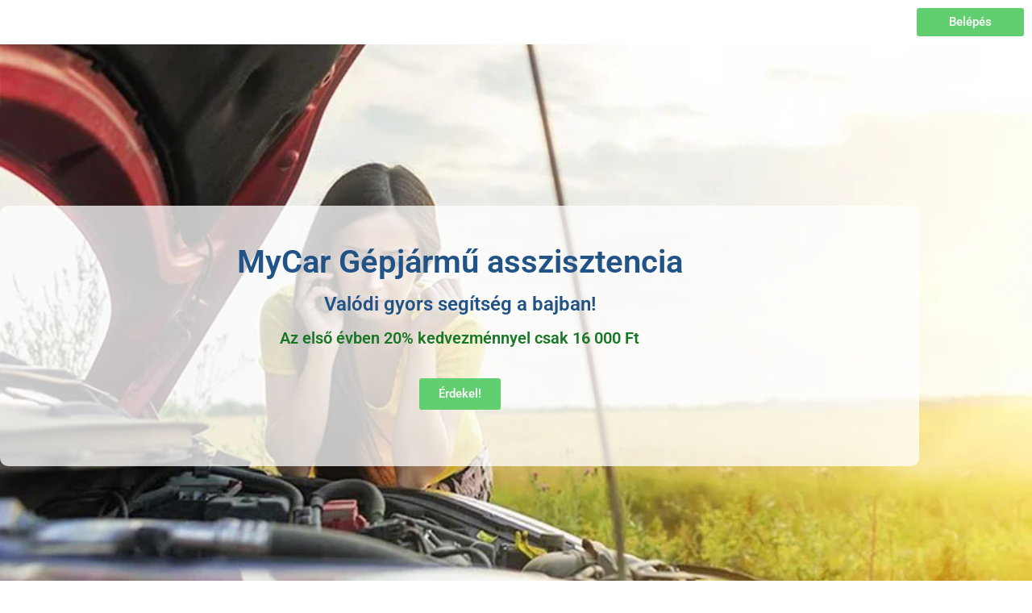

--- FILE ---
content_type: text/html; charset=UTF-8
request_url: https://myassist.hu/
body_size: 17550
content:
<!DOCTYPE html>
<html dir="ltr" lang="hu" prefix="og: https://ogp.me/ns#">
<head>
	<meta charset="UTF-8">
		
		<!-- All in One SEO 4.9.3 - aioseo.com -->
	<meta name="description" content="Belépés MyCar Gépjármű asszisztencia Valódi gyors segítség a bajban! Az első évben 20% kedvezménnyel csak 16 000 Ft Érdekel! Szolgáltatási táblázatunk Szolgáltatási elemek és limitösszegek Belföld Külföld Telefonos segítségnyújtás és idegennyelvű vésztolmácsolás szolgáltatás szolgáltatás Útvonal és utazási tanácsadás szolgáltatás szolgáltatás Üzenetközvetítés szolgáltatás szolgáltatás Helyszíni javítás költsége* 27 000 Ft 200 EUR Szállítás autómentővel, tárolás 75" />
	<meta name="robots" content="max-image-preview:large" />
	<link rel="canonical" href="https://myassist.hu/" />
	<meta name="generator" content="All in One SEO (AIOSEO) 4.9.3" />
		<meta property="og:locale" content="hu_HU" />
		<meta property="og:site_name" content="MyAssist - Asszisztencia mindenkinek" />
		<meta property="og:type" content="website" />
		<meta property="og:title" content="Newhomepage - MyAssist" />
		<meta property="og:description" content="Belépés MyCar Gépjármű asszisztencia Valódi gyors segítség a bajban! Az első évben 20% kedvezménnyel csak 16 000 Ft Érdekel! Szolgáltatási táblázatunk Szolgáltatási elemek és limitösszegek Belföld Külföld Telefonos segítségnyújtás és idegennyelvű vésztolmácsolás szolgáltatás szolgáltatás Útvonal és utazási tanácsadás szolgáltatás szolgáltatás Üzenetközvetítés szolgáltatás szolgáltatás Helyszíni javítás költsége* 27 000 Ft 200 EUR Szállítás autómentővel, tárolás 75" />
		<meta property="og:url" content="https://myassist.hu/" />
		<meta name="twitter:card" content="summary_large_image" />
		<meta name="twitter:title" content="Newhomepage - MyAssist" />
		<meta name="twitter:description" content="Belépés MyCar Gépjármű asszisztencia Valódi gyors segítség a bajban! Az első évben 20% kedvezménnyel csak 16 000 Ft Érdekel! Szolgáltatási táblázatunk Szolgáltatási elemek és limitösszegek Belföld Külföld Telefonos segítségnyújtás és idegennyelvű vésztolmácsolás szolgáltatás szolgáltatás Útvonal és utazási tanácsadás szolgáltatás szolgáltatás Üzenetközvetítés szolgáltatás szolgáltatás Helyszíni javítás költsége* 27 000 Ft 200 EUR Szállítás autómentővel, tárolás 75" />
		<script type="application/ld+json" class="aioseo-schema">
			{"@context":"https:\/\/schema.org","@graph":[{"@type":"BreadcrumbList","@id":"https:\/\/myassist.hu\/#breadcrumblist","itemListElement":[{"@type":"ListItem","@id":"https:\/\/myassist.hu#listItem","position":1,"name":"Home"}]},{"@type":"Organization","@id":"https:\/\/myassist.hu\/#organization","name":"MyAssist","description":"Asszisztencia mindenkinek","url":"https:\/\/myassist.hu\/"},{"@type":"WebPage","@id":"https:\/\/myassist.hu\/#webpage","url":"https:\/\/myassist.hu\/","name":"Newhomepage - MyAssist","description":"Bel\u00e9p\u00e9s MyCar G\u00e9pj\u00e1rm\u0171 asszisztencia Val\u00f3di gyors seg\u00edts\u00e9g a bajban! Az els\u0151 \u00e9vben 20% kedvezm\u00e9nnyel csak 16 000 Ft \u00c9rdekel! Szolg\u00e1ltat\u00e1si t\u00e1bl\u00e1zatunk Szolg\u00e1ltat\u00e1si elemek \u00e9s limit\u00f6sszegek Belf\u00f6ld K\u00fclf\u00f6ld Telefonos seg\u00edts\u00e9gny\u00fajt\u00e1s \u00e9s idegennyelv\u0171 v\u00e9sztolm\u00e1csol\u00e1s szolg\u00e1ltat\u00e1s szolg\u00e1ltat\u00e1s \u00datvonal \u00e9s utaz\u00e1si tan\u00e1csad\u00e1s szolg\u00e1ltat\u00e1s szolg\u00e1ltat\u00e1s \u00dczenetk\u00f6zvet\u00edt\u00e9s szolg\u00e1ltat\u00e1s szolg\u00e1ltat\u00e1s Helysz\u00edni jav\u00edt\u00e1s k\u00f6lts\u00e9ge* 27 000 Ft 200 EUR Sz\u00e1ll\u00edt\u00e1s aut\u00f3ment\u0151vel, t\u00e1rol\u00e1s 75","inLanguage":"hu-HU","isPartOf":{"@id":"https:\/\/myassist.hu\/#website"},"breadcrumb":{"@id":"https:\/\/myassist.hu\/#breadcrumblist"},"datePublished":"2025-02-14T14:19:58+01:00","dateModified":"2025-05-14T09:40:13+02:00"},{"@type":"WebSite","@id":"https:\/\/myassist.hu\/#website","url":"https:\/\/myassist.hu\/","name":"MyAssist","description":"Asszisztencia mindenkinek","inLanguage":"hu-HU","publisher":{"@id":"https:\/\/myassist.hu\/#organization"}}]}
		</script>
		<!-- All in One SEO -->


	<!-- This site is optimized with the Yoast SEO plugin v26.7 - https://yoast.com/wordpress/plugins/seo/ -->
	<title>Newhomepage - MyAssist</title>
	<link rel="canonical" href="https://myassist.hu/" />
	<meta property="og:locale" content="hu_HU" />
	<meta property="og:type" content="website" />
	<meta property="og:title" content="Newhomepage - MyAssist" />
	<meta property="og:description" content="Belépés MyCar Gépjármű asszisztencia Valódi gyors segítség a bajban! Az első évben 20% kedvezménnyel csak 16 000 Ft Érdekel! Szolgáltatási táblázatunk Szolgáltatási elemek és limitösszegek Belföld Külföld Telefonos segítségnyújtás és idegennyelvű vésztolmácsolás szolgáltatás szolgáltatás Útvonal és utazási tanácsadás szolgáltatás szolgáltatás Üzenetközvetítés szolgáltatás szolgáltatás Helyszíni javítás költsége* 27 000 Ft 200 EUR Szállítás autómentővel, tárolás 75 [&hellip;]" />
	<meta property="og:url" content="https://myassist.hu/" />
	<meta property="og:site_name" content="MyAssist" />
	<meta property="article:modified_time" content="2025-05-14T07:40:13+00:00" />
	<meta name="twitter:card" content="summary_large_image" />
	<script type="application/ld+json" class="yoast-schema-graph">{"@context":"https://schema.org","@graph":[{"@type":"WebPage","@id":"https://myassist.hu/","url":"https://myassist.hu/","name":"Newhomepage - MyAssist","isPartOf":{"@id":"https://myassist.hu/#website"},"datePublished":"2025-02-14T13:19:58+00:00","dateModified":"2025-05-14T07:40:13+00:00","breadcrumb":{"@id":"https://myassist.hu/#breadcrumb"},"inLanguage":"hu","potentialAction":[{"@type":"ReadAction","target":["https://myassist.hu/"]}]},{"@type":"BreadcrumbList","@id":"https://myassist.hu/#breadcrumb","itemListElement":[{"@type":"ListItem","position":1,"name":"Kezdőlap"}]},{"@type":"WebSite","@id":"https://myassist.hu/#website","url":"https://myassist.hu/","name":"MyAssist","description":"Asszisztencia mindenkinek","potentialAction":[{"@type":"SearchAction","target":{"@type":"EntryPoint","urlTemplate":"https://myassist.hu/?s={search_term_string}"},"query-input":{"@type":"PropertyValueSpecification","valueRequired":true,"valueName":"search_term_string"}}],"inLanguage":"hu"}]}</script>
	<!-- / Yoast SEO plugin. -->


<link rel="alternate" type="application/rss+xml" title="MyAssist &raquo; hírcsatorna" href="https://myassist.hu/feed/" />
<link rel="alternate" type="application/rss+xml" title="MyAssist &raquo; hozzászólás hírcsatorna" href="https://myassist.hu/comments/feed/" />
<link rel="alternate" title="oEmbed (JSON)" type="application/json+oembed" href="https://myassist.hu/wp-json/oembed/1.0/embed?url=https%3A%2F%2Fmyassist.hu%2F" />
<link rel="alternate" title="oEmbed (XML)" type="text/xml+oembed" href="https://myassist.hu/wp-json/oembed/1.0/embed?url=https%3A%2F%2Fmyassist.hu%2F&#038;format=xml" />
		<!-- This site uses the Google Analytics by MonsterInsights plugin v9.11.1 - Using Analytics tracking - https://www.monsterinsights.com/ -->
		<!-- Note: MonsterInsights is not currently configured on this site. The site owner needs to authenticate with Google Analytics in the MonsterInsights settings panel. -->
					<!-- No tracking code set -->
				<!-- / Google Analytics by MonsterInsights -->
		<style id='wp-img-auto-sizes-contain-inline-css'>
img:is([sizes=auto i],[sizes^="auto," i]){contain-intrinsic-size:3000px 1500px}
/*# sourceURL=wp-img-auto-sizes-contain-inline-css */
</style>

<link rel='stylesheet' id='embed-pdf-viewer-css' href='https://myassist.hu/wp-content/plugins/embed-pdf-viewer/css/embed-pdf-viewer.css?ver=2.4.6' media='screen' />
<link rel='stylesheet' id='hfe-widgets-style-css' href='https://myassist.hu/wp-content/plugins/header-footer-elementor/inc/widgets-css/frontend.css?ver=2.8.1' media='all' />
<link rel='stylesheet' id='embedpress-css-css' href='https://myassist.hu/wp-content/plugins/embedpress/assets/css/embedpress.css?ver=1767677454' media='all' />
<link rel='stylesheet' id='embedpress-blocks-style-css' href='https://myassist.hu/wp-content/plugins/embedpress/assets/css/blocks.build.css?ver=1767677454' media='all' />
<link rel='stylesheet' id='embedpress-lazy-load-css-css' href='https://myassist.hu/wp-content/plugins/embedpress/assets/css/lazy-load.css?ver=1767677454' media='all' />
<style id='wp-emoji-styles-inline-css'>

	img.wp-smiley, img.emoji {
		display: inline !important;
		border: none !important;
		box-shadow: none !important;
		height: 1em !important;
		width: 1em !important;
		margin: 0 0.07em !important;
		vertical-align: -0.1em !important;
		background: none !important;
		padding: 0 !important;
	}
/*# sourceURL=wp-emoji-styles-inline-css */
</style>
<link rel='stylesheet' id='aioseo/css/src/vue/standalone/blocks/table-of-contents/global.scss-css' href='https://myassist.hu/wp-content/plugins/all-in-one-seo-pack/dist/Lite/assets/css/table-of-contents/global.e90f6d47.css?ver=4.9.3' media='all' />
<style id='sagiriswd-current-user-posts-style-inline-css'>


/*# sourceURL=https://myassist.hu/wp-content/plugins/current-user-posts/build/current-user-posts/style-index.css */
</style>
<style id='restrict-content-pro-content-upgrade-redirect-style-inline-css'>
.wp-block-restrict-content-pro-content-upgrade-redirect .wp-block-button__width-25{width:calc(25% - .5rem)}.wp-block-restrict-content-pro-content-upgrade-redirect .wp-block-button__width-25 .wp-block-button__link{width:100%}.wp-block-restrict-content-pro-content-upgrade-redirect .wp-block-button__width-50{width:calc(50% - .5rem)}.wp-block-restrict-content-pro-content-upgrade-redirect .wp-block-button__width-50 .wp-block-button__link{width:100%}.wp-block-restrict-content-pro-content-upgrade-redirect .wp-block-button__width-75{width:calc(75% - .5rem)}.wp-block-restrict-content-pro-content-upgrade-redirect .wp-block-button__width-75 .wp-block-button__link{width:100%}.wp-block-restrict-content-pro-content-upgrade-redirect .wp-block-button__width-100{margin-right:0;width:100%}.wp-block-restrict-content-pro-content-upgrade-redirect .wp-block-button__width-100 .wp-block-button__link{width:100%}

/*# sourceURL=https://myassist.hu/wp-content/plugins/restrict-content-pro/core/build/style-content-upgrade-redirect.css */
</style>
<style id='pdfemb-pdf-embedder-viewer-style-inline-css'>
.wp-block-pdfemb-pdf-embedder-viewer{max-width:none}

/*# sourceURL=https://myassist.hu/wp-content/plugins/pdf-embedder/block/build/style-index.css */
</style>
<style id='global-styles-inline-css'>
:root{--wp--preset--aspect-ratio--square: 1;--wp--preset--aspect-ratio--4-3: 4/3;--wp--preset--aspect-ratio--3-4: 3/4;--wp--preset--aspect-ratio--3-2: 3/2;--wp--preset--aspect-ratio--2-3: 2/3;--wp--preset--aspect-ratio--16-9: 16/9;--wp--preset--aspect-ratio--9-16: 9/16;--wp--preset--color--black: #000000;--wp--preset--color--cyan-bluish-gray: #abb8c3;--wp--preset--color--white: #ffffff;--wp--preset--color--pale-pink: #f78da7;--wp--preset--color--vivid-red: #cf2e2e;--wp--preset--color--luminous-vivid-orange: #ff6900;--wp--preset--color--luminous-vivid-amber: #fcb900;--wp--preset--color--light-green-cyan: #7bdcb5;--wp--preset--color--vivid-green-cyan: #00d084;--wp--preset--color--pale-cyan-blue: #8ed1fc;--wp--preset--color--vivid-cyan-blue: #0693e3;--wp--preset--color--vivid-purple: #9b51e0;--wp--preset--gradient--vivid-cyan-blue-to-vivid-purple: linear-gradient(135deg,rgb(6,147,227) 0%,rgb(155,81,224) 100%);--wp--preset--gradient--light-green-cyan-to-vivid-green-cyan: linear-gradient(135deg,rgb(122,220,180) 0%,rgb(0,208,130) 100%);--wp--preset--gradient--luminous-vivid-amber-to-luminous-vivid-orange: linear-gradient(135deg,rgb(252,185,0) 0%,rgb(255,105,0) 100%);--wp--preset--gradient--luminous-vivid-orange-to-vivid-red: linear-gradient(135deg,rgb(255,105,0) 0%,rgb(207,46,46) 100%);--wp--preset--gradient--very-light-gray-to-cyan-bluish-gray: linear-gradient(135deg,rgb(238,238,238) 0%,rgb(169,184,195) 100%);--wp--preset--gradient--cool-to-warm-spectrum: linear-gradient(135deg,rgb(74,234,220) 0%,rgb(151,120,209) 20%,rgb(207,42,186) 40%,rgb(238,44,130) 60%,rgb(251,105,98) 80%,rgb(254,248,76) 100%);--wp--preset--gradient--blush-light-purple: linear-gradient(135deg,rgb(255,206,236) 0%,rgb(152,150,240) 100%);--wp--preset--gradient--blush-bordeaux: linear-gradient(135deg,rgb(254,205,165) 0%,rgb(254,45,45) 50%,rgb(107,0,62) 100%);--wp--preset--gradient--luminous-dusk: linear-gradient(135deg,rgb(255,203,112) 0%,rgb(199,81,192) 50%,rgb(65,88,208) 100%);--wp--preset--gradient--pale-ocean: linear-gradient(135deg,rgb(255,245,203) 0%,rgb(182,227,212) 50%,rgb(51,167,181) 100%);--wp--preset--gradient--electric-grass: linear-gradient(135deg,rgb(202,248,128) 0%,rgb(113,206,126) 100%);--wp--preset--gradient--midnight: linear-gradient(135deg,rgb(2,3,129) 0%,rgb(40,116,252) 100%);--wp--preset--font-size--small: 13px;--wp--preset--font-size--medium: 20px;--wp--preset--font-size--large: 36px;--wp--preset--font-size--x-large: 42px;--wp--preset--spacing--20: 0.44rem;--wp--preset--spacing--30: 0.67rem;--wp--preset--spacing--40: 1rem;--wp--preset--spacing--50: 1.5rem;--wp--preset--spacing--60: 2.25rem;--wp--preset--spacing--70: 3.38rem;--wp--preset--spacing--80: 5.06rem;--wp--preset--shadow--natural: 6px 6px 9px rgba(0, 0, 0, 0.2);--wp--preset--shadow--deep: 12px 12px 50px rgba(0, 0, 0, 0.4);--wp--preset--shadow--sharp: 6px 6px 0px rgba(0, 0, 0, 0.2);--wp--preset--shadow--outlined: 6px 6px 0px -3px rgb(255, 255, 255), 6px 6px rgb(0, 0, 0);--wp--preset--shadow--crisp: 6px 6px 0px rgb(0, 0, 0);}:root { --wp--style--global--content-size: 800px;--wp--style--global--wide-size: 1200px; }:where(body) { margin: 0; }.wp-site-blocks > .alignleft { float: left; margin-right: 2em; }.wp-site-blocks > .alignright { float: right; margin-left: 2em; }.wp-site-blocks > .aligncenter { justify-content: center; margin-left: auto; margin-right: auto; }:where(.wp-site-blocks) > * { margin-block-start: 24px; margin-block-end: 0; }:where(.wp-site-blocks) > :first-child { margin-block-start: 0; }:where(.wp-site-blocks) > :last-child { margin-block-end: 0; }:root { --wp--style--block-gap: 24px; }:root :where(.is-layout-flow) > :first-child{margin-block-start: 0;}:root :where(.is-layout-flow) > :last-child{margin-block-end: 0;}:root :where(.is-layout-flow) > *{margin-block-start: 24px;margin-block-end: 0;}:root :where(.is-layout-constrained) > :first-child{margin-block-start: 0;}:root :where(.is-layout-constrained) > :last-child{margin-block-end: 0;}:root :where(.is-layout-constrained) > *{margin-block-start: 24px;margin-block-end: 0;}:root :where(.is-layout-flex){gap: 24px;}:root :where(.is-layout-grid){gap: 24px;}.is-layout-flow > .alignleft{float: left;margin-inline-start: 0;margin-inline-end: 2em;}.is-layout-flow > .alignright{float: right;margin-inline-start: 2em;margin-inline-end: 0;}.is-layout-flow > .aligncenter{margin-left: auto !important;margin-right: auto !important;}.is-layout-constrained > .alignleft{float: left;margin-inline-start: 0;margin-inline-end: 2em;}.is-layout-constrained > .alignright{float: right;margin-inline-start: 2em;margin-inline-end: 0;}.is-layout-constrained > .aligncenter{margin-left: auto !important;margin-right: auto !important;}.is-layout-constrained > :where(:not(.alignleft):not(.alignright):not(.alignfull)){max-width: var(--wp--style--global--content-size);margin-left: auto !important;margin-right: auto !important;}.is-layout-constrained > .alignwide{max-width: var(--wp--style--global--wide-size);}body .is-layout-flex{display: flex;}.is-layout-flex{flex-wrap: wrap;align-items: center;}.is-layout-flex > :is(*, div){margin: 0;}body .is-layout-grid{display: grid;}.is-layout-grid > :is(*, div){margin: 0;}body{padding-top: 0px;padding-right: 0px;padding-bottom: 0px;padding-left: 0px;}a:where(:not(.wp-element-button)){text-decoration: underline;}:root :where(.wp-element-button, .wp-block-button__link){background-color: #32373c;border-width: 0;color: #fff;font-family: inherit;font-size: inherit;font-style: inherit;font-weight: inherit;letter-spacing: inherit;line-height: inherit;padding-top: calc(0.667em + 2px);padding-right: calc(1.333em + 2px);padding-bottom: calc(0.667em + 2px);padding-left: calc(1.333em + 2px);text-decoration: none;text-transform: inherit;}.has-black-color{color: var(--wp--preset--color--black) !important;}.has-cyan-bluish-gray-color{color: var(--wp--preset--color--cyan-bluish-gray) !important;}.has-white-color{color: var(--wp--preset--color--white) !important;}.has-pale-pink-color{color: var(--wp--preset--color--pale-pink) !important;}.has-vivid-red-color{color: var(--wp--preset--color--vivid-red) !important;}.has-luminous-vivid-orange-color{color: var(--wp--preset--color--luminous-vivid-orange) !important;}.has-luminous-vivid-amber-color{color: var(--wp--preset--color--luminous-vivid-amber) !important;}.has-light-green-cyan-color{color: var(--wp--preset--color--light-green-cyan) !important;}.has-vivid-green-cyan-color{color: var(--wp--preset--color--vivid-green-cyan) !important;}.has-pale-cyan-blue-color{color: var(--wp--preset--color--pale-cyan-blue) !important;}.has-vivid-cyan-blue-color{color: var(--wp--preset--color--vivid-cyan-blue) !important;}.has-vivid-purple-color{color: var(--wp--preset--color--vivid-purple) !important;}.has-black-background-color{background-color: var(--wp--preset--color--black) !important;}.has-cyan-bluish-gray-background-color{background-color: var(--wp--preset--color--cyan-bluish-gray) !important;}.has-white-background-color{background-color: var(--wp--preset--color--white) !important;}.has-pale-pink-background-color{background-color: var(--wp--preset--color--pale-pink) !important;}.has-vivid-red-background-color{background-color: var(--wp--preset--color--vivid-red) !important;}.has-luminous-vivid-orange-background-color{background-color: var(--wp--preset--color--luminous-vivid-orange) !important;}.has-luminous-vivid-amber-background-color{background-color: var(--wp--preset--color--luminous-vivid-amber) !important;}.has-light-green-cyan-background-color{background-color: var(--wp--preset--color--light-green-cyan) !important;}.has-vivid-green-cyan-background-color{background-color: var(--wp--preset--color--vivid-green-cyan) !important;}.has-pale-cyan-blue-background-color{background-color: var(--wp--preset--color--pale-cyan-blue) !important;}.has-vivid-cyan-blue-background-color{background-color: var(--wp--preset--color--vivid-cyan-blue) !important;}.has-vivid-purple-background-color{background-color: var(--wp--preset--color--vivid-purple) !important;}.has-black-border-color{border-color: var(--wp--preset--color--black) !important;}.has-cyan-bluish-gray-border-color{border-color: var(--wp--preset--color--cyan-bluish-gray) !important;}.has-white-border-color{border-color: var(--wp--preset--color--white) !important;}.has-pale-pink-border-color{border-color: var(--wp--preset--color--pale-pink) !important;}.has-vivid-red-border-color{border-color: var(--wp--preset--color--vivid-red) !important;}.has-luminous-vivid-orange-border-color{border-color: var(--wp--preset--color--luminous-vivid-orange) !important;}.has-luminous-vivid-amber-border-color{border-color: var(--wp--preset--color--luminous-vivid-amber) !important;}.has-light-green-cyan-border-color{border-color: var(--wp--preset--color--light-green-cyan) !important;}.has-vivid-green-cyan-border-color{border-color: var(--wp--preset--color--vivid-green-cyan) !important;}.has-pale-cyan-blue-border-color{border-color: var(--wp--preset--color--pale-cyan-blue) !important;}.has-vivid-cyan-blue-border-color{border-color: var(--wp--preset--color--vivid-cyan-blue) !important;}.has-vivid-purple-border-color{border-color: var(--wp--preset--color--vivid-purple) !important;}.has-vivid-cyan-blue-to-vivid-purple-gradient-background{background: var(--wp--preset--gradient--vivid-cyan-blue-to-vivid-purple) !important;}.has-light-green-cyan-to-vivid-green-cyan-gradient-background{background: var(--wp--preset--gradient--light-green-cyan-to-vivid-green-cyan) !important;}.has-luminous-vivid-amber-to-luminous-vivid-orange-gradient-background{background: var(--wp--preset--gradient--luminous-vivid-amber-to-luminous-vivid-orange) !important;}.has-luminous-vivid-orange-to-vivid-red-gradient-background{background: var(--wp--preset--gradient--luminous-vivid-orange-to-vivid-red) !important;}.has-very-light-gray-to-cyan-bluish-gray-gradient-background{background: var(--wp--preset--gradient--very-light-gray-to-cyan-bluish-gray) !important;}.has-cool-to-warm-spectrum-gradient-background{background: var(--wp--preset--gradient--cool-to-warm-spectrum) !important;}.has-blush-light-purple-gradient-background{background: var(--wp--preset--gradient--blush-light-purple) !important;}.has-blush-bordeaux-gradient-background{background: var(--wp--preset--gradient--blush-bordeaux) !important;}.has-luminous-dusk-gradient-background{background: var(--wp--preset--gradient--luminous-dusk) !important;}.has-pale-ocean-gradient-background{background: var(--wp--preset--gradient--pale-ocean) !important;}.has-electric-grass-gradient-background{background: var(--wp--preset--gradient--electric-grass) !important;}.has-midnight-gradient-background{background: var(--wp--preset--gradient--midnight) !important;}.has-small-font-size{font-size: var(--wp--preset--font-size--small) !important;}.has-medium-font-size{font-size: var(--wp--preset--font-size--medium) !important;}.has-large-font-size{font-size: var(--wp--preset--font-size--large) !important;}.has-x-large-font-size{font-size: var(--wp--preset--font-size--x-large) !important;}
:root :where(.wp-block-pullquote){font-size: 1.5em;line-height: 1.6;}
/*# sourceURL=global-styles-inline-css */
</style>
<link rel='stylesheet' id='som_lost_password_style-css' href='https://myassist.hu/wp-content/plugins/frontend-reset-password/assets/css/password-lost.css?ver=6.9' media='all' />
<link rel='stylesheet' id='affwp-forms-css' href='https://myassist.hu/wp-content/plugins/affiliate-wp/assets/css/forms.min.css?ver=2.30.2' media='all' />
<link rel='stylesheet' id='hfe-style-css' href='https://myassist.hu/wp-content/plugins/header-footer-elementor/assets/css/header-footer-elementor.css?ver=2.8.1' media='all' />
<link rel='stylesheet' id='elementor-icons-css' href='https://myassist.hu/wp-content/plugins/elementor/assets/lib/eicons/css/elementor-icons.min.css?ver=5.45.0' media='all' />
<link rel='stylesheet' id='elementor-frontend-css' href='https://myassist.hu/wp-content/plugins/elementor/assets/css/frontend.min.css?ver=3.34.1' media='all' />
<link rel='stylesheet' id='elementor-post-455-css' href='https://myassist.hu/wp-content/uploads/elementor/css/post-455.css?ver=1768739122' media='all' />
<link rel='stylesheet' id='widget-heading-css' href='https://myassist.hu/wp-content/plugins/elementor/assets/css/widget-heading.min.css?ver=3.34.1' media='all' />
<link rel='stylesheet' id='widget-icon-list-css' href='https://myassist.hu/wp-content/plugins/elementor/assets/css/widget-icon-list.min.css?ver=3.34.1' media='all' />
<link rel='stylesheet' id='elementor-post-2411-css' href='https://myassist.hu/wp-content/uploads/elementor/css/post-2411.css?ver=1768739122' media='all' />
<link rel='stylesheet' id='hide-admin-bar-based-on-user-roles-css' href='https://myassist.hu/wp-content/plugins/hide-admin-bar-based-on-user-roles/public/css/hide-admin-bar-based-on-user-roles-public.css?ver=7.0.2' media='all' />
<link rel='stylesheet' id='hello-elementor-css' href='https://myassist.hu/wp-content/themes/hello-elementor/assets/css/reset.css?ver=3.4.5' media='all' />
<link rel='stylesheet' id='hello-elementor-theme-style-css' href='https://myassist.hu/wp-content/themes/hello-elementor/assets/css/theme.css?ver=3.4.5' media='all' />
<link rel='stylesheet' id='hello-elementor-header-footer-css' href='https://myassist.hu/wp-content/themes/hello-elementor/assets/css/header-footer.css?ver=3.4.5' media='all' />
<link rel='stylesheet' id='hfe-elementor-icons-css' href='https://myassist.hu/wp-content/plugins/elementor/assets/lib/eicons/css/elementor-icons.min.css?ver=5.34.0' media='all' />
<link rel='stylesheet' id='hfe-icons-list-css' href='https://myassist.hu/wp-content/plugins/elementor/assets/css/widget-icon-list.min.css?ver=3.24.3' media='all' />
<link rel='stylesheet' id='hfe-social-icons-css' href='https://myassist.hu/wp-content/plugins/elementor/assets/css/widget-social-icons.min.css?ver=3.24.0' media='all' />
<link rel='stylesheet' id='hfe-social-share-icons-brands-css' href='https://myassist.hu/wp-content/plugins/elementor/assets/lib/font-awesome/css/brands.css?ver=5.15.3' media='all' />
<link rel='stylesheet' id='hfe-social-share-icons-fontawesome-css' href='https://myassist.hu/wp-content/plugins/elementor/assets/lib/font-awesome/css/fontawesome.css?ver=5.15.3' media='all' />
<link rel='stylesheet' id='hfe-nav-menu-icons-css' href='https://myassist.hu/wp-content/plugins/elementor/assets/lib/font-awesome/css/solid.css?ver=5.15.3' media='all' />
<link rel='stylesheet' id='hfe-widget-blockquote-css' href='https://myassist.hu/wp-content/plugins/elementor-pro/assets/css/widget-blockquote.min.css?ver=3.25.0' media='all' />
<link rel='stylesheet' id='hfe-mega-menu-css' href='https://myassist.hu/wp-content/plugins/elementor-pro/assets/css/widget-mega-menu.min.css?ver=3.26.2' media='all' />
<link rel='stylesheet' id='hfe-nav-menu-widget-css' href='https://myassist.hu/wp-content/plugins/elementor-pro/assets/css/widget-nav-menu.min.css?ver=3.26.0' media='all' />
<link rel='stylesheet' id='chld_thm_cfg_child-css' href='https://myassist.hu/wp-content/themes/hello-elementor-child/style.css?ver=3.3.0.1742984996' media='all' />
<link rel='stylesheet' id='upk-site-css' href='https://myassist.hu/wp-content/plugins/ultimate-post-kit/assets/css/upk-site.css?ver=4.0.22' media='all' />
<link rel='stylesheet' id='elementor-gf-local-roboto-css' href='http://myassist.hu/wp-content/uploads/elementor/google-fonts/css/roboto.css?ver=1742983955' media='all' />
<link rel='stylesheet' id='elementor-gf-local-robotoslab-css' href='http://myassist.hu/wp-content/uploads/elementor/google-fonts/css/robotoslab.css?ver=1742983996' media='all' />
<link rel='stylesheet' id='elementor-icons-shared-0-css' href='https://myassist.hu/wp-content/plugins/elementor/assets/lib/font-awesome/css/fontawesome.min.css?ver=5.15.3' media='all' />
<link rel='stylesheet' id='elementor-icons-fa-solid-css' href='https://myassist.hu/wp-content/plugins/elementor/assets/lib/font-awesome/css/solid.min.css?ver=5.15.3' media='all' />
<script src="https://myassist.hu/wp-includes/js/jquery/jquery.min.js?ver=3.7.1" id="jquery-core-js"></script>
<script src="https://myassist.hu/wp-includes/js/jquery/jquery-migrate.min.js?ver=3.4.1" id="jquery-migrate-js"></script>
<script id="jquery-js-after">
!function($){"use strict";$(document).ready(function(){$(this).scrollTop()>100&&$(".hfe-scroll-to-top-wrap").removeClass("hfe-scroll-to-top-hide"),$(window).scroll(function(){$(this).scrollTop()<100?$(".hfe-scroll-to-top-wrap").fadeOut(300):$(".hfe-scroll-to-top-wrap").fadeIn(300)}),$(".hfe-scroll-to-top-wrap").on("click",function(){$("html, body").animate({scrollTop:0},300);return!1})})}(jQuery);
!function($){'use strict';$(document).ready(function(){var bar=$('.hfe-reading-progress-bar');if(!bar.length)return;$(window).on('scroll',function(){var s=$(window).scrollTop(),d=$(document).height()-$(window).height(),p=d? s/d*100:0;bar.css('width',p+'%')});});}(jQuery);
//# sourceURL=jquery-js-after
</script>
<script id="jquery-cookie-js-extra">
var affwp_scripts = {"ajaxurl":"https://myassist.hu/wp-admin/admin-ajax.php"};
//# sourceURL=jquery-cookie-js-extra
</script>
<script src="https://myassist.hu/wp-content/plugins/affiliate-wp/assets/js/jquery.cookie.min.js?ver=1.4.0" id="jquery-cookie-js"></script>
<script id="affwp-tracking-js-extra">
var affwp_debug_vars = {"integrations":{"elementor":"Elementor","gravityforms":"Gravity Forms"},"version":"2.30.2","currency":"HUF","ref_cookie":"affwp_ref","visit_cookie":"affwp_ref_visit_id","campaign_cookie":"affwp_campaign"};
//# sourceURL=affwp-tracking-js-extra
</script>
<script src="https://myassist.hu/wp-content/plugins/affiliate-wp/assets/js/tracking.min.js?ver=2.30.2" id="affwp-tracking-js"></script>
<script src="https://myassist.hu/wp-content/plugins/hide-admin-bar-based-on-user-roles/public/js/hide-admin-bar-based-on-user-roles-public.js?ver=7.0.2" id="hide-admin-bar-based-on-user-roles-js"></script>
<link rel="https://api.w.org/" href="https://myassist.hu/wp-json/" /><link rel="alternate" title="JSON" type="application/json" href="https://myassist.hu/wp-json/wp/v2/pages/2411" /><link rel="EditURI" type="application/rsd+xml" title="RSD" href="https://myassist.hu/xmlrpc.php?rsd" />
<meta name="generator" content="WordPress 6.9" />
<link rel='shortlink' href='https://myassist.hu/' />
<style>
.som-password-error-message,
.som-password-sent-message {
	background-color: #2679ce;
	border-color: #2679ce;
}
</style>
		<script type="text/javascript">
		var AFFWP = AFFWP || {};
		AFFWP.referral_var = 'ref';
		AFFWP.expiration = 30;
		AFFWP.debug = 0;


		AFFWP.referral_credit_last = 0;
		</script>
<meta name="generator" content="Elementor 3.34.1; features: additional_custom_breakpoints; settings: css_print_method-external, google_font-enabled, font_display-auto">
			<style>
				.e-con.e-parent:nth-of-type(n+4):not(.e-lazyloaded):not(.e-no-lazyload),
				.e-con.e-parent:nth-of-type(n+4):not(.e-lazyloaded):not(.e-no-lazyload) * {
					background-image: none !important;
				}
				@media screen and (max-height: 1024px) {
					.e-con.e-parent:nth-of-type(n+3):not(.e-lazyloaded):not(.e-no-lazyload),
					.e-con.e-parent:nth-of-type(n+3):not(.e-lazyloaded):not(.e-no-lazyload) * {
						background-image: none !important;
					}
				}
				@media screen and (max-height: 640px) {
					.e-con.e-parent:nth-of-type(n+2):not(.e-lazyloaded):not(.e-no-lazyload),
					.e-con.e-parent:nth-of-type(n+2):not(.e-lazyloaded):not(.e-no-lazyload) * {
						background-image: none !important;
					}
				}
			</style>
				<meta name="viewport" content="width=device-width, initial-scale=1.0, viewport-fit=cover" /></head>
<body class="home wp-singular page-template page-template-elementor_canvas page page-id-2411 wp-embed-responsive wp-theme-hello-elementor wp-child-theme-hello-elementor-child cookies-not-set ehf-template-hello-elementor ehf-stylesheet-hello-elementor-child hello-elementor-default elementor-default elementor-template-canvas elementor-kit-455 elementor-page elementor-page-2411">
			<div data-elementor-type="wp-page" data-elementor-id="2411" class="elementor elementor-2411" data-elementor-post-type="page">
						<section class="elementor-section elementor-top-section elementor-element elementor-element-f90e7b7 elementor-section-full_width elementor-section-height-default elementor-section-height-default" data-id="f90e7b7" data-element_type="section">
						<div class="elementor-container elementor-column-gap-default">
					<div class="elementor-column elementor-col-100 elementor-top-column elementor-element elementor-element-1ed9409" data-id="1ed9409" data-element_type="column">
			<div class="elementor-widget-wrap elementor-element-populated">
						<div class="elementor-element elementor-element-40e2126 elementor-align-right elementor-widget elementor-widget-button" data-id="40e2126" data-element_type="widget" data-widget_type="button.default">
				<div class="elementor-widget-container">
									<div class="elementor-button-wrapper">
					<a class="elementor-button elementor-button-link elementor-size-sm" href="https:/login">
						<span class="elementor-button-content-wrapper">
									<span class="elementor-button-text">Belépés</span>
					</span>
					</a>
				</div>
								</div>
				</div>
					</div>
		</div>
					</div>
		</section>
				<section class="elementor-section elementor-top-section elementor-element elementor-element-7e10d25 elementor-section-boxed elementor-section-height-default elementor-section-height-default" data-id="7e10d25" data-element_type="section" data-settings="{&quot;background_background&quot;:&quot;classic&quot;}">
							<div class="elementor-background-overlay"></div>
							<div class="elementor-container elementor-column-gap-default">
					<div class="elementor-column elementor-col-100 elementor-top-column elementor-element elementor-element-44195fd" data-id="44195fd" data-element_type="column" data-settings="{&quot;background_background&quot;:&quot;classic&quot;}">
			<div class="elementor-widget-wrap elementor-element-populated">
						<div class="elementor-element elementor-element-a6960ff elementor-widget elementor-widget-heading" data-id="a6960ff" data-element_type="widget" data-widget_type="heading.default">
				<div class="elementor-widget-container">
					<h1 class="elementor-heading-title elementor-size-default">MyCar Gépjármű asszisztencia</h1>				</div>
				</div>
				<div class="elementor-element elementor-element-fa07079 elementor-widget elementor-widget-heading" data-id="fa07079" data-element_type="widget" data-widget_type="heading.default">
				<div class="elementor-widget-container">
					<h4 class="elementor-heading-title elementor-size-default">Valódi gyors segítség a bajban!</h4>				</div>
				</div>
				<div class="elementor-element elementor-element-ed52ac2 elementor-widget elementor-widget-heading" data-id="ed52ac2" data-element_type="widget" data-widget_type="heading.default">
				<div class="elementor-widget-container">
					<h5 class="elementor-heading-title elementor-size-default">Az első évben 20% kedvezménnyel csak 16 000 Ft

</h5>				</div>
				</div>
				<div class="elementor-element elementor-element-e1ea4f5 elementor-align-center elementor-widget elementor-widget-button" data-id="e1ea4f5" data-element_type="widget" data-widget_type="button.default">
				<div class="elementor-widget-container">
									<div class="elementor-button-wrapper">
					<a class="elementor-button elementor-button-link elementor-size-sm" href="https:/registration/">
						<span class="elementor-button-content-wrapper">
									<span class="elementor-button-text">Érdekel!</span>
					</span>
					</a>
				</div>
								</div>
				</div>
					</div>
		</div>
					</div>
		</section>
				<section class="elementor-section elementor-top-section elementor-element elementor-element-d17236d elementor-section-boxed elementor-section-height-default elementor-section-height-default" data-id="d17236d" data-element_type="section">
						<div class="elementor-container elementor-column-gap-default">
					<div class="elementor-column elementor-col-100 elementor-top-column elementor-element elementor-element-ffeb798" data-id="ffeb798" data-element_type="column">
			<div class="elementor-widget-wrap elementor-element-populated">
						<div class="elementor-element elementor-element-b5280af elementor-widget elementor-widget-heading" data-id="b5280af" data-element_type="widget" data-widget_type="heading.default">
				<div class="elementor-widget-container">
					<h2 class="elementor-heading-title elementor-size-default">Szolgáltatási táblázatunk</h2>				</div>
				</div>
				<div class="elementor-element elementor-element-0741d7a elementor-widget elementor-widget-html" data-id="0741d7a" data-element_type="widget" data-widget_type="html.default">
				<div class="elementor-widget-container">
					<table border="1" cellpadding="5" cellspacing="0" style="border-collapse: collapse; width: 100%; text-align: center;">
  <thead>
    <tr>
      <th><strong>Szolgáltatási elemek és limitösszegek</strong></th>
      <th><strong>Belföld</strong></th>
      <th><strong>Külföld</strong></th>
    </tr>
  </thead>
  <tbody>
    <tr>
      <td>Telefonos segítségnyújtás és idegennyelvű vésztolmácsolás</td>
      <td>szolgáltatás</td>
      <td>szolgáltatás</td>
    </tr>
    <tr>
      <td>Útvonal és utazási tanácsadás</td>
      <td>szolgáltatás</td>
      <td>szolgáltatás</td>
    </tr>
    <tr>
      <td>Üzenetközvetítés</td>
      <td>szolgáltatás</td>
      <td>szolgáltatás</td>
    </tr>
    <tr>
      <td><strong>Helyszíni javítás költsége*</strong></td>
      <td><strong>27 000 Ft</strong></td>
      <td><strong>200 EUR</strong></td>
    </tr>
    <tr>
      <td><strong>Szállítás autómentővel, tárolás</strong></td>
      <td><strong>75 000 Ft</strong></td>
      <td><strong>250 EUR</strong></td>
    </tr>
    <tr>
      <td><strong>Autókulcs-elvesztés, -javítás, zár kinyitás</strong></td>
      <td><strong>20 000 Ft</strong></td>
      <td><strong>150 EUR</strong></td>
    </tr>
    <tr>
      <td><strong>Kisegítő elutazás + továbbutaztatás szervezése busszal vagy vonattal**</strong></td>
      <td><strong>30 000 Ft</strong></td>
      <td><strong>200 EUR</strong></td>
    </tr>
    <tr>
      <td><strong>Szállás**</strong></td>
      <td><strong>10 000 Ft/éj,<br>max. 3 éj</strong></td>
      <td><strong>150 EUR/éj,<br>max. 3 éj</strong></td>
    </tr>
    <tr>
      <td><strong>Kölcsön gépjármű**</strong></td>
      <td><strong>25 000 Ft/nap,<br>max. 3 nap</strong></td>
      <td><strong>150 EUR/nap,<br>max. 3 nap</strong></td>
    </tr>
    <tr>
      <td colspan="3" style="font-size: 90%; padding-top: 10px;"><em>* helyszíni javító küldése belföldön 60 perc, külföldön 2 óra, amelyek átlagos kiérkezési időt jelentenek, és kizárólag kerékcsere vagy lemerült akkumulátor miatti indításra vehető igénybe **egy káreseménnyel összefüggésben csak egy szolgáltatás vehető igénybe </em></td>
    </tr>
  </tbody>
</table>
				</div>
				</div>
				<div class="elementor-element elementor-element-53e5c13 elementor-widget elementor-widget-text-editor" data-id="53e5c13" data-element_type="widget" data-widget_type="text-editor.default">
				<div class="elementor-widget-container">
									<p class="flex-basis-50">A  biztosító térítésének felső határa limitált, évente egy alkalommal, a táblázatban megadott limitösszegekig terjed.</p>								</div>
				</div>
					</div>
		</div>
					</div>
		</section>
				<section class="elementor-section elementor-top-section elementor-element elementor-element-718e66b elementor-section-boxed elementor-section-height-default elementor-section-height-default" data-id="718e66b" data-element_type="section">
						<div class="elementor-container elementor-column-gap-default">
					<div class="elementor-column elementor-col-100 elementor-top-column elementor-element elementor-element-ad6994d" data-id="ad6994d" data-element_type="column">
			<div class="elementor-widget-wrap elementor-element-populated">
						<div class="elementor-element elementor-element-6e1bc71 elementor-widget elementor-widget-heading" data-id="6e1bc71" data-element_type="widget" data-widget_type="heading.default">
				<div class="elementor-widget-container">
					<h2 class="elementor-heading-title elementor-size-default">Éves díj 20 000 Ft</h2>				</div>
				</div>
				<div class="elementor-element elementor-element-236c1ba elementor-widget elementor-widget-heading" data-id="236c1ba" data-element_type="widget" data-widget_type="heading.default">
				<div class="elementor-widget-container">
					<h2 class="elementor-heading-title elementor-size-default">Az első évben 20% kedvezménnyel csak 16 000 Ft

</h2>				</div>
				</div>
				<div class="elementor-element elementor-element-a34ff6d elementor-widget elementor-widget-heading" data-id="a34ff6d" data-element_type="widget" data-widget_type="heading.default">
				<div class="elementor-widget-container">
					<h3 class="elementor-heading-title elementor-size-default">Megmutatjuk az előnyöket!

</h3>				</div>
				</div>
				<div class="elementor-element elementor-element-6fa02db elementor-align-center elementor-widget elementor-widget-button" data-id="6fa02db" data-element_type="widget" data-widget_type="button.default">
				<div class="elementor-widget-container">
									<div class="elementor-button-wrapper">
					<a class="elementor-button elementor-button-link elementor-size-sm" href="https:/registration/">
						<span class="elementor-button-content-wrapper">
									<span class="elementor-button-text">Érdekel!</span>
					</span>
					</a>
				</div>
								</div>
				</div>
					</div>
		</div>
					</div>
		</section>
				<section class="elementor-section elementor-top-section elementor-element elementor-element-e0b50d6 elementor-section-boxed elementor-section-height-default elementor-section-height-default" data-id="e0b50d6" data-element_type="section">
						<div class="elementor-container elementor-column-gap-default">
					<div class="elementor-column elementor-col-100 elementor-top-column elementor-element elementor-element-bf44c1f" data-id="bf44c1f" data-element_type="column">
			<div class="elementor-widget-wrap elementor-element-populated">
						<div class="elementor-element elementor-element-0a231a2 elementor-icon-list--layout-traditional elementor-list-item-link-full_width elementor-widget elementor-widget-icon-list" data-id="0a231a2" data-element_type="widget" data-widget_type="icon-list.default">
				<div class="elementor-widget-container">
							<ul class="elementor-icon-list-items">
							<li class="elementor-icon-list-item">
											<span class="elementor-icon-list-icon">
							<i aria-hidden="true" class="fas fa-check"></i>						</span>
										<span class="elementor-icon-list-text">Gyors segítség.</span>
									</li>
						</ul>
						</div>
				</div>
				<div class="elementor-element elementor-element-3818a03 elementor-widget elementor-widget-text-editor" data-id="3818a03" data-element_type="widget" data-widget_type="text-editor.default">
				<div class="elementor-widget-container">
									<p>A bajban a callcenter éjjel-nappal segítséget nyújt, és megszervezi a továbbiakat, ha szükséges, akkor pedig 60 percen belül megérkezik a szerelő.</p>								</div>
				</div>
					</div>
		</div>
					</div>
		</section>
				<section class="elementor-section elementor-top-section elementor-element elementor-element-a5d2a1e elementor-section-boxed elementor-section-height-default elementor-section-height-default" data-id="a5d2a1e" data-element_type="section">
						<div class="elementor-container elementor-column-gap-default">
					<div class="elementor-column elementor-col-100 elementor-top-column elementor-element elementor-element-9d7c7d6" data-id="9d7c7d6" data-element_type="column">
			<div class="elementor-widget-wrap elementor-element-populated">
						<div class="elementor-element elementor-element-5cdab6c elementor-icon-list--layout-traditional elementor-list-item-link-full_width elementor-widget elementor-widget-icon-list" data-id="5cdab6c" data-element_type="widget" data-widget_type="icon-list.default">
				<div class="elementor-widget-container">
							<ul class="elementor-icon-list-items">
							<li class="elementor-icon-list-item">
											<span class="elementor-icon-list-icon">
							<i aria-hidden="true" class="fas fa-check"></i>						</span>
										<span class="elementor-icon-list-text">Egész Európában érvényes.</span>
									</li>
						</ul>
						</div>
				</div>
				<div class="elementor-element elementor-element-23e995c elementor-widget elementor-widget-text-editor" data-id="23e995c" data-element_type="widget" data-widget_type="text-editor.default">
				<div class="elementor-widget-container">
									<p>Ha Önnek szüksége van rá, magyar nyelvű telefonos segítséget kap, és ha a probléma továbbra is fennáll, Európa földrajzi határain belül átlagosan <strong>két órán belül</strong> megérkezik Önhöz partnerünk.</p>								</div>
				</div>
					</div>
		</div>
					</div>
		</section>
				<section class="elementor-section elementor-top-section elementor-element elementor-element-7b11c4b elementor-section-boxed elementor-section-height-default elementor-section-height-default" data-id="7b11c4b" data-element_type="section">
						<div class="elementor-container elementor-column-gap-default">
					<div class="elementor-column elementor-col-100 elementor-top-column elementor-element elementor-element-bfdb12f" data-id="bfdb12f" data-element_type="column">
			<div class="elementor-widget-wrap elementor-element-populated">
						<div class="elementor-element elementor-element-a96542d elementor-icon-list--layout-traditional elementor-list-item-link-full_width elementor-widget elementor-widget-icon-list" data-id="a96542d" data-element_type="widget" data-widget_type="icon-list.default">
				<div class="elementor-widget-container">
							<ul class="elementor-icon-list-items">
							<li class="elementor-icon-list-item">
											<span class="elementor-icon-list-icon">
							<i aria-hidden="true" class="fas fa-check"></i>						</span>
										<span class="elementor-icon-list-text">Pár perc alatt megköthető.</span>
									</li>
						</ul>
						</div>
				</div>
				<div class="elementor-element elementor-element-99a5271 elementor-widget elementor-widget-text-editor" data-id="99a5271" data-element_type="widget" data-widget_type="text-editor.default">
				<div class="elementor-widget-container">
									<p>A Pénzügyi Tudatosság Klubhoz csatlakozva, akár telefonról is pár perc alatt megköthető.</p>								</div>
				</div>
					</div>
		</div>
					</div>
		</section>
				<section class="elementor-section elementor-top-section elementor-element elementor-element-a82b1a7 elementor-section-boxed elementor-section-height-default elementor-section-height-default" data-id="a82b1a7" data-element_type="section">
						<div class="elementor-container elementor-column-gap-default">
					<div class="elementor-column elementor-col-100 elementor-top-column elementor-element elementor-element-6dc4c1a" data-id="6dc4c1a" data-element_type="column">
			<div class="elementor-widget-wrap elementor-element-populated">
						<div class="elementor-element elementor-element-1fcaedb elementor-icon-list--layout-traditional elementor-list-item-link-full_width elementor-widget elementor-widget-icon-list" data-id="1fcaedb" data-element_type="widget" data-widget_type="icon-list.default">
				<div class="elementor-widget-container">
							<ul class="elementor-icon-list-items">
							<li class="elementor-icon-list-item">
											<span class="elementor-icon-list-icon">
							<i aria-hidden="true" class="fas fa-check"></i>						</span>
										<span class="elementor-icon-list-text">Bármilyen korú és típusú gépjárműre igényelhető.</span>
									</li>
						</ul>
						</div>
				</div>
				<div class="elementor-element elementor-element-dd6c455 elementor-widget elementor-widget-text-editor" data-id="dd6c455" data-element_type="widget" data-widget_type="text-editor.default">
				<div class="elementor-widget-container">
									<p>Nem számít, Önnek milyen gépjárműve van. Autó, vagy motor. 3.5 t össztömegig lehet bármilyen típus, akár új, akár régi!</p>								</div>
				</div>
					</div>
		</div>
					</div>
		</section>
				<section class="elementor-section elementor-top-section elementor-element elementor-element-6652011 elementor-section-boxed elementor-section-height-default elementor-section-height-default" data-id="6652011" data-element_type="section">
						<div class="elementor-container elementor-column-gap-default">
					<div class="elementor-column elementor-col-100 elementor-top-column elementor-element elementor-element-d5d3212" data-id="d5d3212" data-element_type="column">
			<div class="elementor-widget-wrap elementor-element-populated">
						<div class="elementor-element elementor-element-e6283ea elementor-icon-list--layout-traditional elementor-list-item-link-full_width elementor-widget elementor-widget-icon-list" data-id="e6283ea" data-element_type="widget" data-widget_type="icon-list.default">
				<div class="elementor-widget-container">
							<ul class="elementor-icon-list-items">
							<li class="elementor-icon-list-item">
											<span class="elementor-icon-list-icon">
							<i aria-hidden="true" class="fas fa-check"></i>						</span>
										<span class="elementor-icon-list-text">Casco nélkül is.</span>
									</li>
						</ul>
						</div>
				</div>
				<div class="elementor-element elementor-element-647e5ea elementor-widget elementor-widget-text-editor" data-id="647e5ea" data-element_type="widget" data-widget_type="text-editor.default">
				<div class="elementor-widget-container">
									<p>Nem kell Cascot kötnie, mert akkor is érvényes, ha az Ön autójára már nem, vagy csak nagyon drágán köthető Casco.</p>								</div>
				</div>
					</div>
		</div>
					</div>
		</section>
				<section class="elementor-section elementor-top-section elementor-element elementor-element-ae3a01d elementor-section-boxed elementor-section-height-default elementor-section-height-default" data-id="ae3a01d" data-element_type="section">
						<div class="elementor-container elementor-column-gap-default">
					<div class="elementor-column elementor-col-100 elementor-top-column elementor-element elementor-element-c6b1c93" data-id="c6b1c93" data-element_type="column">
			<div class="elementor-widget-wrap elementor-element-populated">
						<div class="elementor-element elementor-element-9fa6d5e elementor-icon-list--layout-traditional elementor-list-item-link-full_width elementor-widget elementor-widget-icon-list" data-id="9fa6d5e" data-element_type="widget" data-widget_type="icon-list.default">
				<div class="elementor-widget-container">
							<ul class="elementor-icon-list-items">
							<li class="elementor-icon-list-item">
											<span class="elementor-icon-list-icon">
							<i aria-hidden="true" class="fas fa-check"></i>						</span>
										<span class="elementor-icon-list-text">Önrész nélkül!</span>
									</li>
						</ul>
						</div>
				</div>
				<div class="elementor-element elementor-element-1297ec9 elementor-widget elementor-widget-text-editor" data-id="1297ec9" data-element_type="widget" data-widget_type="text-editor.default">
				<div class="elementor-widget-container">
									<p class="text-black">A szolgáltatás igénybevételekor nincs levonás, a teljes összeget megkapja.</p>								</div>
				</div>
					</div>
		</div>
					</div>
		</section>
				<section class="elementor-section elementor-top-section elementor-element elementor-element-bd747cc elementor-section-boxed elementor-section-height-default elementor-section-height-default" data-id="bd747cc" data-element_type="section">
						<div class="elementor-container elementor-column-gap-default">
					<div class="elementor-column elementor-col-100 elementor-top-column elementor-element elementor-element-b9cbf09" data-id="b9cbf09" data-element_type="column">
			<div class="elementor-widget-wrap elementor-element-populated">
						<div class="elementor-element elementor-element-f1e84da elementor-widget elementor-widget-heading" data-id="f1e84da" data-element_type="widget" data-widget_type="heading.default">
				<div class="elementor-widget-container">
					<h3 class="elementor-heading-title elementor-size-default">Számoljon velünk!

</h3>				</div>
				</div>
				<div class="elementor-element elementor-element-f1bef33 elementor-widget elementor-widget-heading" data-id="f1bef33" data-element_type="widget" data-widget_type="heading.default">
				<div class="elementor-widget-container">
					<h3 class="elementor-heading-title elementor-size-default">Valódi gyors segítség a bajban!</h3>				</div>
				</div>
				<div class="elementor-element elementor-element-a595506 elementor-widget elementor-widget-heading" data-id="a595506" data-element_type="widget" data-widget_type="heading.default">
				<div class="elementor-widget-container">
					<h5 class="elementor-heading-title elementor-size-default">Érezze magát biztonságban évi 16.000 Ft-ért!</h5>				</div>
				</div>
				<div class="elementor-element elementor-element-4f943d2 elementor-align-center elementor-widget elementor-widget-button" data-id="4f943d2" data-element_type="widget" data-widget_type="button.default">
				<div class="elementor-widget-container">
									<div class="elementor-button-wrapper">
					<a class="elementor-button elementor-button-link elementor-size-sm" href="https:/registration/">
						<span class="elementor-button-content-wrapper">
									<span class="elementor-button-text">Érdekel!</span>
					</span>
					</a>
				</div>
								</div>
				</div>
					</div>
		</div>
					</div>
		</section>
				</div>
		<script type="speculationrules">
{"prefetch":[{"source":"document","where":{"and":[{"href_matches":"/*"},{"not":{"href_matches":["/wp-*.php","/wp-admin/*","/wp-content/uploads/*","/wp-content/*","/wp-content/plugins/*","/wp-content/themes/hello-elementor-child/*","/wp-content/themes/hello-elementor/*","/*\\?(.+)"]}},{"not":{"selector_matches":"a[rel~=\"nofollow\"]"}},{"not":{"selector_matches":".no-prefetch, .no-prefetch a"}}]},"eagerness":"conservative"}]}
</script>
			<script>
				const lazyloadRunObserver = () => {
					const lazyloadBackgrounds = document.querySelectorAll( `.e-con.e-parent:not(.e-lazyloaded)` );
					const lazyloadBackgroundObserver = new IntersectionObserver( ( entries ) => {
						entries.forEach( ( entry ) => {
							if ( entry.isIntersecting ) {
								let lazyloadBackground = entry.target;
								if( lazyloadBackground ) {
									lazyloadBackground.classList.add( 'e-lazyloaded' );
								}
								lazyloadBackgroundObserver.unobserve( entry.target );
							}
						});
					}, { rootMargin: '200px 0px 200px 0px' } );
					lazyloadBackgrounds.forEach( ( lazyloadBackground ) => {
						lazyloadBackgroundObserver.observe( lazyloadBackground );
					} );
				};
				const events = [
					'DOMContentLoaded',
					'elementor/lazyload/observe',
				];
				events.forEach( ( event ) => {
					document.addEventListener( event, lazyloadRunObserver );
				} );
			</script>
			<link rel='stylesheet' id='embedpress-elementor-css-css' href='https://myassist.hu/wp-content/plugins/embedpress/assets/css/embedpress-elementor.css?ver=1767677454' media='all' />
<script src="https://myassist.hu/wp-content/plugins/uncanny-automator/src/integrations/optinmonster/actions/../scripts/show-campaign.js?ver=7.0.0" id="automator-optinmonster-js"></script>
<script src="https://myassist.hu/wp-content/plugins/embedpress/assets/js/gallery-justify.js?ver=1767677454" id="embedpress-gallery-justify-js"></script>
<script src="https://myassist.hu/wp-content/plugins/embedpress/assets/js/lazy-load.js?ver=1767677454" id="embedpress-lazy-load-js"></script>
<script src="https://myassist.hu/wp-content/plugins/frontend-reset-password/assets/js/password-lost.js?ver=1.0.0" id="som_reset_password_script-js"></script>
<script src="https://myassist.hu/wp-content/plugins/elementor/assets/js/webpack.runtime.min.js?ver=3.34.1" id="elementor-webpack-runtime-js"></script>
<script src="https://myassist.hu/wp-content/plugins/elementor/assets/js/frontend-modules.min.js?ver=3.34.1" id="elementor-frontend-modules-js"></script>
<script src="https://myassist.hu/wp-includes/js/jquery/ui/core.min.js?ver=1.13.3" id="jquery-ui-core-js"></script>
<script id="elementor-frontend-js-before">
var elementorFrontendConfig = {"environmentMode":{"edit":false,"wpPreview":false,"isScriptDebug":false},"i18n":{"shareOnFacebook":"Oszd meg Facebookon","shareOnTwitter":"Oszd meg Twitteren","pinIt":"T\u0171zd ki","download":"Let\u00f6lt\u00e9s","downloadImage":"K\u00e9p let\u00f6lt\u00e9se","fullscreen":"Teljes k\u00e9perny\u0151","zoom":"Nagy\u00edt\u00e1s","share":"Megoszt\u00e1s","playVideo":"Vide\u00f3 lej\u00e1tsz\u00e1sa","previous":"El\u0151z\u0151","next":"K\u00f6vetkez\u0151","close":"Bez\u00e1r","a11yCarouselPrevSlideMessage":"Previous slide","a11yCarouselNextSlideMessage":"Next slide","a11yCarouselFirstSlideMessage":"This is the first slide","a11yCarouselLastSlideMessage":"This is the last slide","a11yCarouselPaginationBulletMessage":"Go to slide"},"is_rtl":false,"breakpoints":{"xs":0,"sm":480,"md":768,"lg":1025,"xl":1440,"xxl":1600},"responsive":{"breakpoints":{"mobile":{"label":"Mobile Portrait","value":767,"default_value":767,"direction":"max","is_enabled":true},"mobile_extra":{"label":"Mobile Landscape","value":880,"default_value":880,"direction":"max","is_enabled":false},"tablet":{"label":"Tablet Portrait","value":1024,"default_value":1024,"direction":"max","is_enabled":true},"tablet_extra":{"label":"Tablet Landscape","value":1200,"default_value":1200,"direction":"max","is_enabled":false},"laptop":{"label":"Laptop","value":1366,"default_value":1366,"direction":"max","is_enabled":false},"widescreen":{"label":"Sz\u00e9lesv\u00e1szn\u00fa","value":2400,"default_value":2400,"direction":"min","is_enabled":false}},"hasCustomBreakpoints":false},"version":"3.34.1","is_static":false,"experimentalFeatures":{"additional_custom_breakpoints":true,"container":true,"theme_builder_v2":true,"nested-elements":true,"home_screen":true,"global_classes_should_enforce_capabilities":true,"e_variables":true,"cloud-library":true,"e_opt_in_v4_page":true,"e_interactions":true,"import-export-customization":true,"e_pro_variables":true},"urls":{"assets":"https:\/\/myassist.hu\/wp-content\/plugins\/elementor\/assets\/","ajaxurl":"https:\/\/myassist.hu\/wp-admin\/admin-ajax.php","uploadUrl":"https:\/\/myassist.hu\/wp-content\/uploads"},"nonces":{"floatingButtonsClickTracking":"e91d7943e5"},"swiperClass":"swiper","settings":{"page":[],"editorPreferences":[]},"kit":{"viewport_mobile":767,"viewport_tablet":1024,"active_breakpoints":["viewport_mobile","viewport_tablet"],"global_image_lightbox":"yes","lightbox_enable_counter":"yes","lightbox_enable_fullscreen":"yes","lightbox_enable_zoom":"yes","lightbox_enable_share":"yes","lightbox_title_src":"title","lightbox_description_src":"description"},"post":{"id":2411,"title":"Newhomepage%20-%20MyAssist","excerpt":"","featuredImage":false}};
//# sourceURL=elementor-frontend-js-before
</script>
<script src="https://myassist.hu/wp-content/plugins/elementor/assets/js/frontend.min.js?ver=3.34.1" id="elementor-frontend-js"></script>
<script id="upk-site-js-extra">
var UltimatePostKitConfig = {"ajaxurl":"https://myassist.hu/wp-admin/admin-ajax.php","nonce":"e308b185af","mailchimp":{"subscribing":"Subscribing you please wait..."},"elements_data":{"sections":[],"columns":[],"widgets":[]}};
//# sourceURL=upk-site-js-extra
</script>
<script src="https://myassist.hu/wp-content/plugins/ultimate-post-kit/assets/js/upk-site.min.js?ver=4.0.22" id="upk-site-js"></script>
<script src="https://myassist.hu/wp-content/plugins/elementor-pro/assets/js/webpack-pro.runtime.min.js?ver=3.34.0" id="elementor-pro-webpack-runtime-js"></script>
<script src="https://myassist.hu/wp-includes/js/dist/hooks.min.js?ver=dd5603f07f9220ed27f1" id="wp-hooks-js"></script>
<script src="https://myassist.hu/wp-includes/js/dist/i18n.min.js?ver=c26c3dc7bed366793375" id="wp-i18n-js"></script>
<script id="wp-i18n-js-after">
wp.i18n.setLocaleData( { 'text direction\u0004ltr': [ 'ltr' ] } );
//# sourceURL=wp-i18n-js-after
</script>
<script id="elementor-pro-frontend-js-before">
var ElementorProFrontendConfig = {"ajaxurl":"https:\/\/myassist.hu\/wp-admin\/admin-ajax.php","nonce":"48135f0323","urls":{"assets":"https:\/\/myassist.hu\/wp-content\/plugins\/elementor-pro\/assets\/","rest":"https:\/\/myassist.hu\/wp-json\/"},"settings":{"lazy_load_background_images":true},"popup":{"hasPopUps":true},"shareButtonsNetworks":{"facebook":{"title":"Facebook","has_counter":true},"twitter":{"title":"Twitter"},"linkedin":{"title":"LinkedIn","has_counter":true},"pinterest":{"title":"Pinterest","has_counter":true},"reddit":{"title":"Reddit","has_counter":true},"vk":{"title":"VK","has_counter":true},"odnoklassniki":{"title":"OK","has_counter":true},"tumblr":{"title":"Tumblr"},"digg":{"title":"Digg"},"skype":{"title":"Skype"},"stumbleupon":{"title":"StumbleUpon","has_counter":true},"mix":{"title":"Mix"},"telegram":{"title":"Telegram"},"pocket":{"title":"Pocket","has_counter":true},"xing":{"title":"XING","has_counter":true},"whatsapp":{"title":"WhatsApp"},"email":{"title":"Email"},"print":{"title":"Print"},"x-twitter":{"title":"X"},"threads":{"title":"Threads"}},"facebook_sdk":{"lang":"hu_HU","app_id":""},"lottie":{"defaultAnimationUrl":"https:\/\/myassist.hu\/wp-content\/plugins\/elementor-pro\/modules\/lottie\/assets\/animations\/default.json"}};
//# sourceURL=elementor-pro-frontend-js-before
</script>
<script src="https://myassist.hu/wp-content/plugins/elementor-pro/assets/js/frontend.min.js?ver=3.34.0" id="elementor-pro-frontend-js"></script>
<script src="https://myassist.hu/wp-content/plugins/elementor-pro/assets/js/elements-handlers.min.js?ver=3.34.0" id="pro-elements-handlers-js"></script>
<script id="wp-emoji-settings" type="application/json">
{"baseUrl":"https://s.w.org/images/core/emoji/17.0.2/72x72/","ext":".png","svgUrl":"https://s.w.org/images/core/emoji/17.0.2/svg/","svgExt":".svg","source":{"concatemoji":"https://myassist.hu/wp-includes/js/wp-emoji-release.min.js?ver=6.9"}}
</script>
<script type="module">
/*! This file is auto-generated */
const a=JSON.parse(document.getElementById("wp-emoji-settings").textContent),o=(window._wpemojiSettings=a,"wpEmojiSettingsSupports"),s=["flag","emoji"];function i(e){try{var t={supportTests:e,timestamp:(new Date).valueOf()};sessionStorage.setItem(o,JSON.stringify(t))}catch(e){}}function c(e,t,n){e.clearRect(0,0,e.canvas.width,e.canvas.height),e.fillText(t,0,0);t=new Uint32Array(e.getImageData(0,0,e.canvas.width,e.canvas.height).data);e.clearRect(0,0,e.canvas.width,e.canvas.height),e.fillText(n,0,0);const a=new Uint32Array(e.getImageData(0,0,e.canvas.width,e.canvas.height).data);return t.every((e,t)=>e===a[t])}function p(e,t){e.clearRect(0,0,e.canvas.width,e.canvas.height),e.fillText(t,0,0);var n=e.getImageData(16,16,1,1);for(let e=0;e<n.data.length;e++)if(0!==n.data[e])return!1;return!0}function u(e,t,n,a){switch(t){case"flag":return n(e,"\ud83c\udff3\ufe0f\u200d\u26a7\ufe0f","\ud83c\udff3\ufe0f\u200b\u26a7\ufe0f")?!1:!n(e,"\ud83c\udde8\ud83c\uddf6","\ud83c\udde8\u200b\ud83c\uddf6")&&!n(e,"\ud83c\udff4\udb40\udc67\udb40\udc62\udb40\udc65\udb40\udc6e\udb40\udc67\udb40\udc7f","\ud83c\udff4\u200b\udb40\udc67\u200b\udb40\udc62\u200b\udb40\udc65\u200b\udb40\udc6e\u200b\udb40\udc67\u200b\udb40\udc7f");case"emoji":return!a(e,"\ud83e\u1fac8")}return!1}function f(e,t,n,a){let r;const o=(r="undefined"!=typeof WorkerGlobalScope&&self instanceof WorkerGlobalScope?new OffscreenCanvas(300,150):document.createElement("canvas")).getContext("2d",{willReadFrequently:!0}),s=(o.textBaseline="top",o.font="600 32px Arial",{});return e.forEach(e=>{s[e]=t(o,e,n,a)}),s}function r(e){var t=document.createElement("script");t.src=e,t.defer=!0,document.head.appendChild(t)}a.supports={everything:!0,everythingExceptFlag:!0},new Promise(t=>{let n=function(){try{var e=JSON.parse(sessionStorage.getItem(o));if("object"==typeof e&&"number"==typeof e.timestamp&&(new Date).valueOf()<e.timestamp+604800&&"object"==typeof e.supportTests)return e.supportTests}catch(e){}return null}();if(!n){if("undefined"!=typeof Worker&&"undefined"!=typeof OffscreenCanvas&&"undefined"!=typeof URL&&URL.createObjectURL&&"undefined"!=typeof Blob)try{var e="postMessage("+f.toString()+"("+[JSON.stringify(s),u.toString(),c.toString(),p.toString()].join(",")+"));",a=new Blob([e],{type:"text/javascript"});const r=new Worker(URL.createObjectURL(a),{name:"wpTestEmojiSupports"});return void(r.onmessage=e=>{i(n=e.data),r.terminate(),t(n)})}catch(e){}i(n=f(s,u,c,p))}t(n)}).then(e=>{for(const n in e)a.supports[n]=e[n],a.supports.everything=a.supports.everything&&a.supports[n],"flag"!==n&&(a.supports.everythingExceptFlag=a.supports.everythingExceptFlag&&a.supports[n]);var t;a.supports.everythingExceptFlag=a.supports.everythingExceptFlag&&!a.supports.flag,a.supports.everything||((t=a.source||{}).concatemoji?r(t.concatemoji):t.wpemoji&&t.twemoji&&(r(t.twemoji),r(t.wpemoji)))});
//# sourceURL=https://myassist.hu/wp-includes/js/wp-emoji-loader.min.js
</script>
	</body>
</html>


<!-- Page cached by LiteSpeed Cache 7.7 on 2026-01-18 13:25:22 -->

--- FILE ---
content_type: text/css
request_url: https://myassist.hu/wp-content/uploads/elementor/css/post-2411.css?ver=1768739122
body_size: 926
content:
.elementor-widget-button .elementor-button{background-color:var( --e-global-color-accent );font-family:var( --e-global-typography-accent-font-family ), Sans-serif;font-weight:var( --e-global-typography-accent-font-weight );}.elementor-2411 .elementor-element.elementor-element-40e2126 .elementor-button{padding:10px 40px 10px 40px;}.elementor-2411 .elementor-element.elementor-element-7e10d25:not(.elementor-motion-effects-element-type-background), .elementor-2411 .elementor-element.elementor-element-7e10d25 > .elementor-motion-effects-container > .elementor-motion-effects-layer{background-image:url("https://myassist.hu/wp-content/uploads/2021/01/car-women.jpg");background-position:center center;background-repeat:no-repeat;background-size:cover;}.elementor-2411 .elementor-element.elementor-element-7e10d25 > .elementor-background-overlay{background-color:#000000;opacity:0.3;transition:background 0.3s, border-radius 0.3s, opacity 0.3s;}.elementor-2411 .elementor-element.elementor-element-7e10d25{transition:background 0.3s, border 0.3s, border-radius 0.3s, box-shadow 0.3s;padding:200px 0px 200px 0px;}.elementor-2411 .elementor-element.elementor-element-44195fd:not(.elementor-motion-effects-element-type-background) > .elementor-widget-wrap, .elementor-2411 .elementor-element.elementor-element-44195fd > .elementor-widget-wrap > .elementor-motion-effects-container > .elementor-motion-effects-layer{background-color:#FFFFFFBF;}.elementor-2411 .elementor-element.elementor-element-44195fd > .elementor-element-populated, .elementor-2411 .elementor-element.elementor-element-44195fd > .elementor-element-populated > .elementor-background-overlay, .elementor-2411 .elementor-element.elementor-element-44195fd > .elementor-background-slideshow{border-radius:10px 10px 10px 10px;}.elementor-2411 .elementor-element.elementor-element-44195fd > .elementor-element-populated{transition:background 0.3s, border 0.3s, border-radius 0.3s, box-shadow 0.3s;padding:50px 50px 50px 50px;}.elementor-2411 .elementor-element.elementor-element-44195fd > .elementor-element-populated > .elementor-background-overlay{transition:background 0.3s, border-radius 0.3s, opacity 0.3s;}.elementor-widget-heading .elementor-heading-title{font-family:var( --e-global-typography-primary-font-family ), Sans-serif;font-weight:var( --e-global-typography-primary-font-weight );color:var( --e-global-color-primary );}.elementor-2411 .elementor-element.elementor-element-a6960ff{text-align:center;}.elementor-2411 .elementor-element.elementor-element-fa07079{text-align:center;}.elementor-2411 .elementor-element.elementor-element-ed52ac2{text-align:center;}.elementor-2411 .elementor-element.elementor-element-ed52ac2 .elementor-heading-title{color:#177724;}.elementor-2411 .elementor-element.elementor-element-e1ea4f5 > .elementor-widget-container{margin:20px 0px 20px 0px;}.elementor-2411 .elementor-element.elementor-element-d17236d{margin-top:50px;margin-bottom:50px;}.elementor-2411 .elementor-element.elementor-element-b5280af > .elementor-widget-container{margin:20px 0px 20px 0px;}.elementor-2411 .elementor-element.elementor-element-b5280af{text-align:center;}.elementor-2411 .elementor-element.elementor-element-0741d7a > .elementor-widget-container{border-radius:10px 10px 10px 10px;}.elementor-widget-text-editor{font-family:var( --e-global-typography-text-font-family ), Sans-serif;font-weight:var( --e-global-typography-text-font-weight );color:var( --e-global-color-text );}.elementor-widget-text-editor.elementor-drop-cap-view-stacked .elementor-drop-cap{background-color:var( --e-global-color-primary );}.elementor-widget-text-editor.elementor-drop-cap-view-framed .elementor-drop-cap, .elementor-widget-text-editor.elementor-drop-cap-view-default .elementor-drop-cap{color:var( --e-global-color-primary );border-color:var( --e-global-color-primary );}.elementor-2411 .elementor-element.elementor-element-6e1bc71{text-align:center;}.elementor-2411 .elementor-element.elementor-element-6e1bc71 .elementor-heading-title{font-family:"Roboto", Sans-serif;font-weight:600;text-decoration:line-through;color:#D61B1D;}.elementor-2411 .elementor-element.elementor-element-236c1ba{text-align:center;}.elementor-2411 .elementor-element.elementor-element-a34ff6d{text-align:center;}.elementor-2411 .elementor-element.elementor-element-6fa02db > .elementor-widget-container{margin:20px 0px 20px 0px;}.elementor-2411 .elementor-element.elementor-element-e0b50d6{margin-top:30px;margin-bottom:30px;}.elementor-widget-icon-list .elementor-icon-list-item:not(:last-child):after{border-color:var( --e-global-color-text );}.elementor-widget-icon-list .elementor-icon-list-icon i{color:var( --e-global-color-primary );}.elementor-widget-icon-list .elementor-icon-list-icon svg{fill:var( --e-global-color-primary );}.elementor-widget-icon-list .elementor-icon-list-item > .elementor-icon-list-text, .elementor-widget-icon-list .elementor-icon-list-item > a{font-family:var( --e-global-typography-text-font-family ), Sans-serif;font-weight:var( --e-global-typography-text-font-weight );}.elementor-widget-icon-list .elementor-icon-list-text{color:var( --e-global-color-secondary );}.elementor-2411 .elementor-element.elementor-element-0a231a2 .elementor-icon-list-icon i{transition:color 0.3s;}.elementor-2411 .elementor-element.elementor-element-0a231a2 .elementor-icon-list-icon svg{transition:fill 0.3s;}.elementor-2411 .elementor-element.elementor-element-0a231a2{--e-icon-list-icon-size:25px;--icon-vertical-offset:0px;}.elementor-2411 .elementor-element.elementor-element-0a231a2 .elementor-icon-list-item > .elementor-icon-list-text, .elementor-2411 .elementor-element.elementor-element-0a231a2 .elementor-icon-list-item > a{font-family:"Roboto", Sans-serif;font-size:25px;font-weight:400;}.elementor-2411 .elementor-element.elementor-element-0a231a2 .elementor-icon-list-text{transition:color 0.3s;}.elementor-2411 .elementor-element.elementor-element-a5d2a1e{margin-top:30px;margin-bottom:30px;}.elementor-2411 .elementor-element.elementor-element-5cdab6c .elementor-icon-list-icon i{transition:color 0.3s;}.elementor-2411 .elementor-element.elementor-element-5cdab6c .elementor-icon-list-icon svg{transition:fill 0.3s;}.elementor-2411 .elementor-element.elementor-element-5cdab6c{--e-icon-list-icon-size:25px;--icon-vertical-offset:0px;}.elementor-2411 .elementor-element.elementor-element-5cdab6c .elementor-icon-list-item > .elementor-icon-list-text, .elementor-2411 .elementor-element.elementor-element-5cdab6c .elementor-icon-list-item > a{font-family:"Roboto", Sans-serif;font-size:25px;font-weight:400;}.elementor-2411 .elementor-element.elementor-element-5cdab6c .elementor-icon-list-text{transition:color 0.3s;}.elementor-2411 .elementor-element.elementor-element-7b11c4b{margin-top:30px;margin-bottom:30px;}.elementor-2411 .elementor-element.elementor-element-a96542d .elementor-icon-list-icon i{transition:color 0.3s;}.elementor-2411 .elementor-element.elementor-element-a96542d .elementor-icon-list-icon svg{transition:fill 0.3s;}.elementor-2411 .elementor-element.elementor-element-a96542d{--e-icon-list-icon-size:25px;--icon-vertical-offset:0px;}.elementor-2411 .elementor-element.elementor-element-a96542d .elementor-icon-list-item > .elementor-icon-list-text, .elementor-2411 .elementor-element.elementor-element-a96542d .elementor-icon-list-item > a{font-family:"Roboto", Sans-serif;font-size:25px;font-weight:400;}.elementor-2411 .elementor-element.elementor-element-a96542d .elementor-icon-list-text{transition:color 0.3s;}.elementor-2411 .elementor-element.elementor-element-a82b1a7{margin-top:30px;margin-bottom:30px;}.elementor-2411 .elementor-element.elementor-element-1fcaedb .elementor-icon-list-icon i{transition:color 0.3s;}.elementor-2411 .elementor-element.elementor-element-1fcaedb .elementor-icon-list-icon svg{transition:fill 0.3s;}.elementor-2411 .elementor-element.elementor-element-1fcaedb{--e-icon-list-icon-size:25px;--icon-vertical-offset:0px;}.elementor-2411 .elementor-element.elementor-element-1fcaedb .elementor-icon-list-item > .elementor-icon-list-text, .elementor-2411 .elementor-element.elementor-element-1fcaedb .elementor-icon-list-item > a{font-family:"Roboto", Sans-serif;font-size:25px;font-weight:400;}.elementor-2411 .elementor-element.elementor-element-1fcaedb .elementor-icon-list-text{transition:color 0.3s;}.elementor-2411 .elementor-element.elementor-element-6652011{margin-top:30px;margin-bottom:30px;}.elementor-2411 .elementor-element.elementor-element-e6283ea .elementor-icon-list-icon i{transition:color 0.3s;}.elementor-2411 .elementor-element.elementor-element-e6283ea .elementor-icon-list-icon svg{transition:fill 0.3s;}.elementor-2411 .elementor-element.elementor-element-e6283ea{--e-icon-list-icon-size:25px;--icon-vertical-offset:0px;}.elementor-2411 .elementor-element.elementor-element-e6283ea .elementor-icon-list-item > .elementor-icon-list-text, .elementor-2411 .elementor-element.elementor-element-e6283ea .elementor-icon-list-item > a{font-family:"Roboto", Sans-serif;font-size:25px;font-weight:400;}.elementor-2411 .elementor-element.elementor-element-e6283ea .elementor-icon-list-text{transition:color 0.3s;}.elementor-2411 .elementor-element.elementor-element-ae3a01d{margin-top:30px;margin-bottom:30px;}.elementor-2411 .elementor-element.elementor-element-9fa6d5e .elementor-icon-list-icon i{transition:color 0.3s;}.elementor-2411 .elementor-element.elementor-element-9fa6d5e .elementor-icon-list-icon svg{transition:fill 0.3s;}.elementor-2411 .elementor-element.elementor-element-9fa6d5e{--e-icon-list-icon-size:25px;--icon-vertical-offset:0px;}.elementor-2411 .elementor-element.elementor-element-9fa6d5e .elementor-icon-list-item > .elementor-icon-list-text, .elementor-2411 .elementor-element.elementor-element-9fa6d5e .elementor-icon-list-item > a{font-family:"Roboto", Sans-serif;font-size:25px;font-weight:400;}.elementor-2411 .elementor-element.elementor-element-9fa6d5e .elementor-icon-list-text{transition:color 0.3s;}.elementor-2411 .elementor-element.elementor-element-bd747cc{margin-top:30px;margin-bottom:30px;}.elementor-2411 .elementor-element.elementor-element-b9cbf09 > .elementor-element-populated{padding:50px 50px 50px 50px;}.elementor-2411 .elementor-element.elementor-element-f1e84da{text-align:center;}.elementor-2411 .elementor-element.elementor-element-f1bef33{text-align:center;}.elementor-2411 .elementor-element.elementor-element-a595506{text-align:center;}.elementor-2411 .elementor-element.elementor-element-4f943d2 > .elementor-widget-container{margin:20px 0px 20px 0px;}